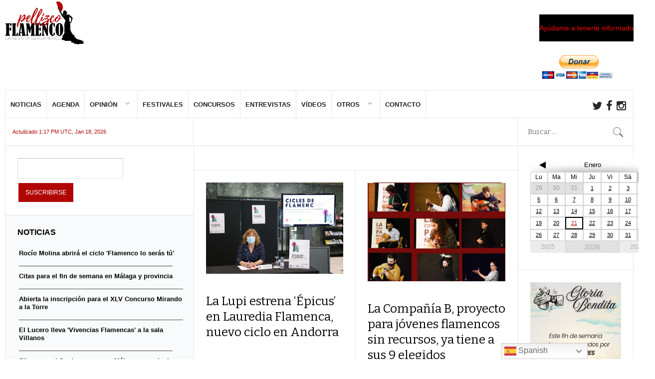

--- FILE ---
content_type: text/html; charset=utf-8
request_url: https://www.google.com/recaptcha/api2/aframe
body_size: -85
content:
<!DOCTYPE HTML><html><head><meta http-equiv="content-type" content="text/html; charset=UTF-8"></head><body><script nonce="09go3YLboCbCXu4F3yGXjg">/** Anti-fraud and anti-abuse applications only. See google.com/recaptcha */ try{var clients={'sodar':'https://pagead2.googlesyndication.com/pagead/sodar?'};window.addEventListener("message",function(a){try{if(a.source===window.parent){var b=JSON.parse(a.data);var c=clients[b['id']];if(c){var d=document.createElement('img');d.src=c+b['params']+'&rc='+(localStorage.getItem("rc::a")?sessionStorage.getItem("rc::b"):"");window.document.body.appendChild(d);sessionStorage.setItem("rc::e",parseInt(sessionStorage.getItem("rc::e")||0)+1);localStorage.setItem("rc::h",'1769035667211');}}}catch(b){}});window.parent.postMessage("_grecaptcha_ready", "*");}catch(b){}</script></body></html>

--- FILE ---
content_type: text/css
request_url: https://www.pellizcoflamenco.es/wp-content/themes/News2/css/mobile.css?ver=6.1.9
body_size: 11264
content:
/**
 *
 * -------------------------------------------
 * Mobile CSS file
 * -------------------------------------------
 * 
 **/
 
/*
 *
 * 13. Mobile code
 *
 *
------------------------------------ */
 
/* 13.1. Base elements
==================================== */ 

.page-title {
	font-size: 32px;
}

a.textLogo {
	margin: 0;
}

/* containers */
#gk-banner-left,
#gk-banner-right,
#gk-banner-left + #gk-banner-right,
#gk-inset {
	clear: both;
	float: none;
	margin: 0 auto;
	max-width: 480px;
	width: 100%;
}

#gk-banner-left + #gk-banner-right {
	border: 0;
}

#gk-sidebar-right {
	webkit-box-sizing: content-box;
	-moz-box-sizing: content-box;
	-ms-box-sizing: content-box;
	box-sizing: content-box;
	min-width: 100%;
	width: auto!important;
}

#gk-content-wrap.has-inset,
#gk-content-wrap {
	padding: 0!important;
	width: 100%!important;
}

#gk-mainbody-columns.has-inset > div,
#gk-mainbody-columns.gk-inset-right-side > div,
#gk-mainbody-columns > div {
	padding: 10px 20px!important;
}

#gk-mainbody-columns > div > section {
	overflow: visible;
}

/* archive / page 404 */
.page404 .widget,
.archivepage .widget {
	margin: 0!important;
	width: 100%!important;
}

/* images fix */
#gk-mainbody img {
	height: auto!important;
	max-width: 100%!important;
}

/* column rules */
#gk-sidebar {
	padding: 20px 0!important;
}

#gk-sidebar .box,
#gk-sidebar_wc .box {
	float: none!important;
	margin: 0 auto!important;
	max-width: 300px;
	width: 100%!important;
}

#gk-bottom1 .box,
#gk-bottom2 .box,
#gk-bottom3 .box  {
	margin-bottom: 20px;	
	margin: 0 auto;
}

#gk-sidebar .box,
#gk-inset .box,
#gk-mainbody .box,
#gk-bottom1 .box,
#gk-bottom2 .box,
#gk-bottom3 .box,
#gk-mainbody-top .box,
#gk-mainbody-bottom .box {
	clear: both!important;
	float: none;
	margin: 0 auto!important;
	width: 100%;
}

#gk-sidebar .box:nth-child(2n+1) {
	clear: both!important;
}

#gk-sidebar .box:nth-child(odd) {
	padding-right: 0px;	
}

#gk-sidebar .box:nth-child(even) {
	padding-left: 0px;
}

#gk-bottom1 .box, #gk-bottom2 .box {
	border-left: 0;
}

.widget-area .col1,
.widget-area .col2,
.widget-area .col3,
.widget-area .col4,
.widget-area .col5,
.widget-area .col6,
.widget-area .box.last1,
.widget-area .box.last2,
.widget-area .box.last3,
.widget-area .box.last4,
.widget-area .box.last5 { 
	float: none!important;
	margin: 0 auto!important; 
	width: 100%!important; 
}

#gk-top1 .box,
#gk-top2 .box {
	max-width: 100%!important;
}

.widget-area .nth1,
.widget-area .nth2,
.widget-area .nth3,
.widget-area .nth4,
.widget-area .nth5,
.widget-area .nth6 {
	clear: both;
}

body #gk-page .box {
	margin-bottom: 20px!important;
}

#footer-menu li {
	float: none;
}

#gk-bottom3 .gk-columns {
	margin: 0!important;
}

.gk-columns[data-column-count="2"] > div,
.gk-columns[data-column-count="3"] > div,
.gk-columns[data-column-count="4"] > div,
.gk-columns[data-column-count="5"] > div {
	padding: 0!important;
	padding-bottom: 20px!important;
	width: 100%!important;
}

/* Overlay menu */
#gk-menu-overlay-wrap {
    margin: 0 0 0 -150px!important;
    max-width: 300px!important;
}

#gk-menu-overlay.open {
    margin-top: 0!important;
}

#gk-menu-overlay-content li {
    font-size: 15px;
}

#gk-menu-overlay-content li,
#gk-menu-overlay-content li a{
    line-height: 38px;
}

#gk-menu-overlay-header {
    font-size: 36px;
    line-height: 72px;
}

#gk-menu-overlay-close {
    font-size: 20px;
    line-height: 72px;        
}

#gk-top-bar.gk-menu-overlay #main-menu > li,
#gk-top-bar.gk-menu-overlay #main-menu > li > a {
	height: 32px;
	line-height: 32px;
}

#gallery figcaption {
	display: none;
}

#gallery ol {
	left: 12px!important;
	top: 12px!important;
}

#gallery ol li {
	height: 9px!important;
	width: 9px!important;
}

/* 13.2. Header and demo elements
==================================== */
#gk-banner-top {
	display: none;
}
a.cssLogo, #gk-logo-small {
	float: none;
	margin: 20px auto;
}
#gk-toolbar {
	height: 92px;
	padding: 35px 0 0 0!important;
}
#gk-updates {
	border-bottom: 1px solid #e5e5e5;
	top: 0;
	width: 50%!important;
}
#gk-search {
	border-bottom: 1px solid #e5e5e5;
	border-right: none;
	left: 50%;
	top: 0;
	width: 50%!important;
}
#gk-search #s {
	height: 35px;
	line-height: 35px;
}
#gk-search:after {
	line-height: 35px;
	right: 10px;
}
#gk-social {
	float: left;
	margin-left: 10px;
}

/* 13.3. Posts
==================================== */
#gk-article-containter article,
#gk-category-containter article {
	-webkit-box-sizing: border-box;
	-moz-box-sizing: border-box;
	box-sizing: border-box;
	border-left: none;
	border-right: none;
	clear: both;
	display: block;
	padding: 24px!important;
	width: 100%!important;
}

#gk-mainbody > article .content {
	width: 100%!important;
}

#gk-mainbody article > header h1 {
	line-height: 32px;
	padding: 18px 0 0px;
}

#gk-category-containter > div:first-child > div > article,
#gk-article-containter > div > .gk-articles-row:first-child > article {
	border-top: 1px solid #e5e5e5;
}

#gk-article-containter > div > .gk-articles-row:first-child > article:first-child,
#gk-category-containter > div > div > article:first-child {
	border-top: 0;
}

.gk-articles-row header > h2 {
	font-size: 24px!important;
	line-height: 24px;
}

#gk-social-aside {
	display: none;
}

article.gk-has-aside .gk-article-body {
	padding-left: 0;
}

#gk-mainbody article > header h1, 
#gk-mainbody article > header h2 {
	font-size: 24px;
}

.gk-related-posts > div,
.gk-author-posts ul > li {
	margin: 0 0 12px 0;
	width: 100%;
}

#gk-mainbody article > header {
	margin: 0 0 25px;
}

h1 {
	font-size: 28px;
}

h2, 
.pagetitle {
	font-size: 28px;
}

h3 {
	font-size: 24px;
}

h4 {
	font-size: 20px;
}

h5 {
	font-size: 16px;
}

h6 {
	font-size: 14px;
}

section#comments,
section#respond {
	margin-left: 0!important;
}

#comments li article > aside {
	float: left;
	padding: 20px 30px;
	position: static!important;
}

#comments article .author {
	float: none;
}

.author-info > aside {
	margin: 0 0 30px 0;
	position: static;
}

.author-info > div {
	clear: both;
	padding: 0;
}

aside.meta {
	-webkit-box-sizing: border-box;
	-moz-box-sizing: border-box;
	box-sizing: border-box;
	margin: 20px 0!important;
	position: static!important;
	width: 100%!important;
}

#comments article header > * {
	clear: both;
	display: block;
	float: left;
	margin: 5px 0!important;
	width: 100%;
}

#comments li article > .content {
	margin: 0;
	padding: 20px 30px;
}

#comments li article {
	margin: 45px 0; 
}

#comments > h2:first-child,
#respond > h3 {
	font-size: 20px;
	padding: 0 0 24px;
}

#gk-mainbody article > header h1, 
#gk-mainbody article > header h2 {
	font-size: 24px!important;
	line-height: 1.2;
}


#comments li article > .content p {
	font-size: 13px;
}

/* 13.4. Other elements
==================================== */
body .gk-columns[data-column-count="2"] > div,
body .gk-columns[data-column-count="3"] > div,
body .gk-columns[data-column-count="4"] > div {
	padding-bottom: 20px!important;
	width: 100%!important;
}

/* footer */
#gk-footer {
	text-align: center;
}

/* GK NSP */
.box.header .nspImageWrapper h4 {
	font-size: 14px!important;
}
.gk-nsp .gk-nsp-art {
	padding-bottom: 20px!important;
	padding-top: 20px!important;
	width: 100%!important;
}

.gk-nsp-art .gk-nsp-image-wrapper img {
	max-width: 260px!important;
	width: 100%!important;	
}

.gk-nsp-art .gk-nsp-image-wrapper,
.showcase .gk-nsp-art .gk-nsp-text,
.showcase .gk-nsp-info {
	clear: both;
	float: none;
	margin: 0 auto 20px auto!important;
	max-width: 260px;
	width: 100%;
}

.gk-nsp-art .gk-nsp-image {
	width: 100%!important;
}


.gk-nsp.highlights .gk-nsp-art {
	padding-top: 0!important;
	padding-bottom: 82px!important;
}

.gk-nsp.highlights .gk-nsp-header {
	font-size: 24px;
	line-height: 28px;
}

.gk-nsp.highlights .readon {
	margin-top: 25px;
}

.gk-nsp.highlights .gk-nsp-arts-nav {
	border: 1px solid #e5e5e5;
}
.gk-nsp.highlights .nsp-title-area {
	padding: 0 50px;
}
.gk-nsp.highlights .gk-nsp-arts-nav .gk-nsp-prev {
	left: 8px;
}
.gk-nsp.highlights .gk-nsp-arts-nav .gk-nsp-next {
	right: 8px;
}

.gk-nsp.highlights .readon {
	margin-top: 25px;
}


/* Tabs */
.gk-tabs-wrap > ol.gk-tabs-nav > li {
    border-left: none;
    padding: 0!important;
    text-align: center;
    width: 100%;
}

.gk-tabs-wrap > ol.gk-tabs-nav > li:after {
	display: none;
}

/* weather */
.gkw-main-left > i,
 .gkw-main-left > i:before {
	margin: -9px 0 0 0px;
}
.gkw-main-left > *:first-child {
	font-size: 36px!important;
}
.gkw-main-left {
	padding: 0 8px 0 0px;
}
.gkw-temp {
	font-size: 13px;
}

.gkw-main-right p {
	clear: both;
}

.search-page .page-title {
	margin-bottom: 25px;
}

/* contact */
.contactpage .page-title {
	font-size: 28px; 
}
.contactpage h3 {
	padding-top: 10px;
}
#gk-contact dl,
#gk-contact input[type="text"] {
	width: 100%;
}

#gk-contact .inline input[type="checkbox"] {
	margin-left: 10px;
}


.gk-is-btn-prev, .gk-is-btn-next {
	top: 50%;
}

.gk-columns {
	margin: 0;
}

#gk-page-wrap {
	padding: 24px 16px;
}

@media (max-width: 480px) {

	.gk-nsp.highlights .gk-nsp-arts-nav {
		border: none;
		border-bottom: 1px solid #e5e5e5;
		border-top: 1px solid #e5e5e5;
	}
	
	#gk-fixed-menu #gk-social {
		display: none;
	}
	
	.box.col3,
	.box.col4,
	.box.col6,
	#gk-mainbody .box,
	#gk-sidebar-left .box,
	#gk-sidebar-right .box,
	.box.clear,
	#gk-sidebar-right .box.clear,
	#gk-sidebar-left .box.clear,
	.box.clear-horizontal,
	#gk-sidebar-right .box.clear-horizontal,
	#gk-sidebar-left .box.clear-horizontal {
		border: none!important;
		clear: both!important;
		float: none!important;
		margin: 0 auto!important;
		max-width: 320px;
		width: 100%;
	}
	
	.gk-nsp-highlighter > strong {
		padding: 0 0 0 6px;
	}
	
	#gk-updates {
		display: none;
	}
	
	#gk-search {
		left: 0;
		width: 100%!important;
	}
	
	.gk-nsp.right .gk-nsp-links,
	.gk-nsp.left .gk-nsp-links {
		padding: 20px 0;
		width: 100%;
	}
	
	.gk-nsp.right .gk-nsp-arts {
		clear: both;
		width: 100%;
	}
	
	#gk-bottom1,
	#gk-bottom2 {
		padding-top: 20px;
	}
	
	.gk-nsp-link-header {
		font-size: 14px;
	}
	
	.gkw-day {
		clear: both;
	}
	.gkw-main-left,
	.gkw-main-right {
		width: 100%;
	}
	
	#gk-back-to-top {
		display: block;
		padding: 10px 0;
		text-align: center;
		width: 100%;
	}
	
	#gk-footer-area > div {
		width: 100%;
	}
	
	#gk-newsletter {
		display: inline;
	}
	
	#gk-newsletter .box-title {
		float: none;
	}
	
	#form-wysija-2 > p {
		position: relative;
		width: auto!important;
		margin: 0 auto;
	}
	
	.widget_wysija_cont .wysija-submit, .wysija-input {
		float: left;
	}
	
	.wysija-input {
		width: 70%;
	}
	
	.formError {
		left: 110px!important;
	}
	
	.loginpage .left,
	.loginpage .right,
	.loginpage .left + .right {
		padding: 25px 0!important;
		width: 100%;
	}
}

@media (max-width: 420px) { 
	#gk-social a {
		padding: 0 3px;
	}
	
	.gk-nsp.highlights .gk-nsp-art {
		padding-bottom: 10px!important;
	}
	
	.gk-meta-post li {
		margin-bottom: 5px;
	}
	#comments li article > .content,
	#comments li article > aside {
		padding: 10px;
	}
	
	.wysija-input {
		width: 54%;
	}
	
	.gk-nsp-next,
	.gk-nsp-prev {
		display: none;
	}
}


/* 13.5. Device classes
==================================== */

.onlyDesktop {
	display: none!important;
}

.onlyTablets {
	display: none!important;
}

.onlySmartphones {
	display: block!important;
}

.onlyTabltetsAndSmartphones {
	display: block!important;
}